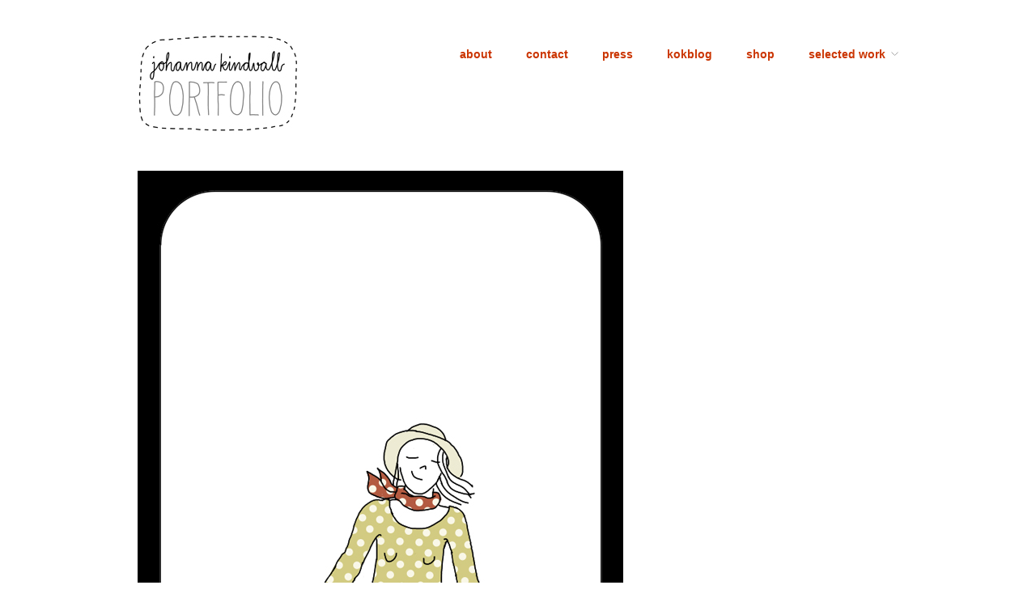

--- FILE ---
content_type: text/html; charset=UTF-8
request_url: https://johannak.com/14th-street-overlay/kindvall-14th-02-im/
body_size: 8415
content:
<!doctype html>
<html dir="ltr" lang="en-US" prefix="og: https://ogp.me/ns#">
<head>
<meta http-equiv="Content-Type" content="text/html; charset=UTF-8" />
<meta http-equiv="X-UA-Compatible" content="IE=edge,chrome=1">
    
<!-- Mobile viewport optimized -->
<meta name="viewport" content="width=device-width,initial-scale=1">


<!-- Title -->
<title>kindvall-14th-02-IM | JOHANNA KINDVALL</title>

<!-- Stylesheet -->	
<link rel="stylesheet" href="https://johannak.com/test/wp-content/themes/hatch-child/style.css" type="text/css" />

<link rel="profile" href="http://gmpg.org/xfn/11" />
<link rel="pingback" href="https://johannak.com/test/xmlrpc.php" />

<!-- WP Head -->

		<!-- All in One SEO 4.9.3 - aioseo.com -->
	<meta name="robots" content="max-image-preview:large" />
	<meta name="author" content="admin"/>
	<link rel="canonical" href="https://johannak.com/14th-street-overlay/kindvall-14th-02-im/" />
	<meta name="generator" content="All in One SEO (AIOSEO) 4.9.3" />
		<meta property="og:locale" content="en_US" />
		<meta property="og:site_name" content="JOHANNA KINDVALL |" />
		<meta property="og:type" content="article" />
		<meta property="og:title" content="kindvall-14th-02-IM | JOHANNA KINDVALL" />
		<meta property="og:url" content="https://johannak.com/14th-street-overlay/kindvall-14th-02-im/" />
		<meta property="article:published_time" content="2015-10-18T16:20:11+00:00" />
		<meta property="article:modified_time" content="2015-10-18T16:20:11+00:00" />
		<meta name="twitter:card" content="summary" />
		<meta name="twitter:title" content="kindvall-14th-02-IM | JOHANNA KINDVALL" />
		<script type="application/ld+json" class="aioseo-schema">
			{"@context":"https:\/\/schema.org","@graph":[{"@type":"BreadcrumbList","@id":"https:\/\/johannak.com\/14th-street-overlay\/kindvall-14th-02-im\/#breadcrumblist","itemListElement":[{"@type":"ListItem","@id":"https:\/\/johannak.com#listItem","position":1,"name":"Home","item":"https:\/\/johannak.com","nextItem":{"@type":"ListItem","@id":"https:\/\/johannak.com\/14th-street-overlay\/kindvall-14th-02-im\/#listItem","name":"kindvall-14th-02-IM"}},{"@type":"ListItem","@id":"https:\/\/johannak.com\/14th-street-overlay\/kindvall-14th-02-im\/#listItem","position":2,"name":"kindvall-14th-02-IM","previousItem":{"@type":"ListItem","@id":"https:\/\/johannak.com#listItem","name":"Home"}}]},{"@type":"ItemPage","@id":"https:\/\/johannak.com\/14th-street-overlay\/kindvall-14th-02-im\/#itempage","url":"https:\/\/johannak.com\/14th-street-overlay\/kindvall-14th-02-im\/","name":"kindvall-14th-02-IM | JOHANNA KINDVALL","inLanguage":"en-US","isPartOf":{"@id":"https:\/\/johannak.com\/#website"},"breadcrumb":{"@id":"https:\/\/johannak.com\/14th-street-overlay\/kindvall-14th-02-im\/#breadcrumblist"},"author":{"@id":"https:\/\/johannak.com\/author\/admin\/#author"},"creator":{"@id":"https:\/\/johannak.com\/author\/admin\/#author"},"datePublished":"2015-10-18T16:20:11+00:00","dateModified":"2015-10-18T16:20:11+00:00"},{"@type":"Organization","@id":"https:\/\/johannak.com\/#organization","name":"JOHANNA KINDVALL","url":"https:\/\/johannak.com\/"},{"@type":"Person","@id":"https:\/\/johannak.com\/author\/admin\/#author","url":"https:\/\/johannak.com\/author\/admin\/","name":"admin"},{"@type":"WebSite","@id":"https:\/\/johannak.com\/#website","url":"https:\/\/johannak.com\/","name":"JOHANNA KINDVALL","inLanguage":"en-US","publisher":{"@id":"https:\/\/johannak.com\/#organization"}}]}
		</script>
		<!-- All in One SEO -->

<meta name="generator" content="WordPress 6.9" />
<meta name="template" content="Hatch-child 1.3.2" />
<link rel='dns-prefetch' href='//stats.wp.com' />
<link rel='dns-prefetch' href='//v0.wordpress.com' />
<link rel="alternate" type="application/rss+xml" title="JOHANNA KINDVALL &raquo; Feed" href="https://johannak.com/feed/" />
<link rel="alternate" type="application/rss+xml" title="JOHANNA KINDVALL &raquo; Comments Feed" href="https://johannak.com/comments/feed/" />
<link rel="alternate" type="application/rss+xml" title="JOHANNA KINDVALL &raquo; kindvall-14th-02-IM Comments Feed" href="https://johannak.com/14th-street-overlay/kindvall-14th-02-im/feed/" />
<link rel="alternate" title="oEmbed (JSON)" type="application/json+oembed" href="https://johannak.com/wp-json/oembed/1.0/embed?url=https%3A%2F%2Fjohannak.com%2F14th-street-overlay%2Fkindvall-14th-02-im%2F" />
<link rel="alternate" title="oEmbed (XML)" type="text/xml+oembed" href="https://johannak.com/wp-json/oembed/1.0/embed?url=https%3A%2F%2Fjohannak.com%2F14th-street-overlay%2Fkindvall-14th-02-im%2F&#038;format=xml" />
<style id='wp-img-auto-sizes-contain-inline-css' type='text/css'>
img:is([sizes=auto i],[sizes^="auto," i]){contain-intrinsic-size:3000px 1500px}
/*# sourceURL=wp-img-auto-sizes-contain-inline-css */
</style>
<link rel='stylesheet' id='style-css' href='https://johannak.com/test/wp-content/themes/hatch-child/style.css?ver=1.3.2' type='text/css' media='all' />
<style id='wp-emoji-styles-inline-css' type='text/css'>

	img.wp-smiley, img.emoji {
		display: inline !important;
		border: none !important;
		box-shadow: none !important;
		height: 1em !important;
		width: 1em !important;
		margin: 0 0.07em !important;
		vertical-align: -0.1em !important;
		background: none !important;
		padding: 0 !important;
	}
/*# sourceURL=wp-emoji-styles-inline-css */
</style>
<style id='wp-block-library-inline-css' type='text/css'>
:root{--wp-block-synced-color:#7a00df;--wp-block-synced-color--rgb:122,0,223;--wp-bound-block-color:var(--wp-block-synced-color);--wp-editor-canvas-background:#ddd;--wp-admin-theme-color:#007cba;--wp-admin-theme-color--rgb:0,124,186;--wp-admin-theme-color-darker-10:#006ba1;--wp-admin-theme-color-darker-10--rgb:0,107,160.5;--wp-admin-theme-color-darker-20:#005a87;--wp-admin-theme-color-darker-20--rgb:0,90,135;--wp-admin-border-width-focus:2px}@media (min-resolution:192dpi){:root{--wp-admin-border-width-focus:1.5px}}.wp-element-button{cursor:pointer}:root .has-very-light-gray-background-color{background-color:#eee}:root .has-very-dark-gray-background-color{background-color:#313131}:root .has-very-light-gray-color{color:#eee}:root .has-very-dark-gray-color{color:#313131}:root .has-vivid-green-cyan-to-vivid-cyan-blue-gradient-background{background:linear-gradient(135deg,#00d084,#0693e3)}:root .has-purple-crush-gradient-background{background:linear-gradient(135deg,#34e2e4,#4721fb 50%,#ab1dfe)}:root .has-hazy-dawn-gradient-background{background:linear-gradient(135deg,#faaca8,#dad0ec)}:root .has-subdued-olive-gradient-background{background:linear-gradient(135deg,#fafae1,#67a671)}:root .has-atomic-cream-gradient-background{background:linear-gradient(135deg,#fdd79a,#004a59)}:root .has-nightshade-gradient-background{background:linear-gradient(135deg,#330968,#31cdcf)}:root .has-midnight-gradient-background{background:linear-gradient(135deg,#020381,#2874fc)}:root{--wp--preset--font-size--normal:16px;--wp--preset--font-size--huge:42px}.has-regular-font-size{font-size:1em}.has-larger-font-size{font-size:2.625em}.has-normal-font-size{font-size:var(--wp--preset--font-size--normal)}.has-huge-font-size{font-size:var(--wp--preset--font-size--huge)}.has-text-align-center{text-align:center}.has-text-align-left{text-align:left}.has-text-align-right{text-align:right}.has-fit-text{white-space:nowrap!important}#end-resizable-editor-section{display:none}.aligncenter{clear:both}.items-justified-left{justify-content:flex-start}.items-justified-center{justify-content:center}.items-justified-right{justify-content:flex-end}.items-justified-space-between{justify-content:space-between}.screen-reader-text{border:0;clip-path:inset(50%);height:1px;margin:-1px;overflow:hidden;padding:0;position:absolute;width:1px;word-wrap:normal!important}.screen-reader-text:focus{background-color:#ddd;clip-path:none;color:#444;display:block;font-size:1em;height:auto;left:5px;line-height:normal;padding:15px 23px 14px;text-decoration:none;top:5px;width:auto;z-index:100000}html :where(.has-border-color){border-style:solid}html :where([style*=border-top-color]){border-top-style:solid}html :where([style*=border-right-color]){border-right-style:solid}html :where([style*=border-bottom-color]){border-bottom-style:solid}html :where([style*=border-left-color]){border-left-style:solid}html :where([style*=border-width]){border-style:solid}html :where([style*=border-top-width]){border-top-style:solid}html :where([style*=border-right-width]){border-right-style:solid}html :where([style*=border-bottom-width]){border-bottom-style:solid}html :where([style*=border-left-width]){border-left-style:solid}html :where(img[class*=wp-image-]){height:auto;max-width:100%}:where(figure){margin:0 0 1em}html :where(.is-position-sticky){--wp-admin--admin-bar--position-offset:var(--wp-admin--admin-bar--height,0px)}@media screen and (max-width:600px){html :where(.is-position-sticky){--wp-admin--admin-bar--position-offset:0px}}

/*# sourceURL=wp-block-library-inline-css */
</style><style id='global-styles-inline-css' type='text/css'>
:root{--wp--preset--aspect-ratio--square: 1;--wp--preset--aspect-ratio--4-3: 4/3;--wp--preset--aspect-ratio--3-4: 3/4;--wp--preset--aspect-ratio--3-2: 3/2;--wp--preset--aspect-ratio--2-3: 2/3;--wp--preset--aspect-ratio--16-9: 16/9;--wp--preset--aspect-ratio--9-16: 9/16;--wp--preset--color--black: #000000;--wp--preset--color--cyan-bluish-gray: #abb8c3;--wp--preset--color--white: #ffffff;--wp--preset--color--pale-pink: #f78da7;--wp--preset--color--vivid-red: #cf2e2e;--wp--preset--color--luminous-vivid-orange: #ff6900;--wp--preset--color--luminous-vivid-amber: #fcb900;--wp--preset--color--light-green-cyan: #7bdcb5;--wp--preset--color--vivid-green-cyan: #00d084;--wp--preset--color--pale-cyan-blue: #8ed1fc;--wp--preset--color--vivid-cyan-blue: #0693e3;--wp--preset--color--vivid-purple: #9b51e0;--wp--preset--gradient--vivid-cyan-blue-to-vivid-purple: linear-gradient(135deg,rgb(6,147,227) 0%,rgb(155,81,224) 100%);--wp--preset--gradient--light-green-cyan-to-vivid-green-cyan: linear-gradient(135deg,rgb(122,220,180) 0%,rgb(0,208,130) 100%);--wp--preset--gradient--luminous-vivid-amber-to-luminous-vivid-orange: linear-gradient(135deg,rgb(252,185,0) 0%,rgb(255,105,0) 100%);--wp--preset--gradient--luminous-vivid-orange-to-vivid-red: linear-gradient(135deg,rgb(255,105,0) 0%,rgb(207,46,46) 100%);--wp--preset--gradient--very-light-gray-to-cyan-bluish-gray: linear-gradient(135deg,rgb(238,238,238) 0%,rgb(169,184,195) 100%);--wp--preset--gradient--cool-to-warm-spectrum: linear-gradient(135deg,rgb(74,234,220) 0%,rgb(151,120,209) 20%,rgb(207,42,186) 40%,rgb(238,44,130) 60%,rgb(251,105,98) 80%,rgb(254,248,76) 100%);--wp--preset--gradient--blush-light-purple: linear-gradient(135deg,rgb(255,206,236) 0%,rgb(152,150,240) 100%);--wp--preset--gradient--blush-bordeaux: linear-gradient(135deg,rgb(254,205,165) 0%,rgb(254,45,45) 50%,rgb(107,0,62) 100%);--wp--preset--gradient--luminous-dusk: linear-gradient(135deg,rgb(255,203,112) 0%,rgb(199,81,192) 50%,rgb(65,88,208) 100%);--wp--preset--gradient--pale-ocean: linear-gradient(135deg,rgb(255,245,203) 0%,rgb(182,227,212) 50%,rgb(51,167,181) 100%);--wp--preset--gradient--electric-grass: linear-gradient(135deg,rgb(202,248,128) 0%,rgb(113,206,126) 100%);--wp--preset--gradient--midnight: linear-gradient(135deg,rgb(2,3,129) 0%,rgb(40,116,252) 100%);--wp--preset--font-size--small: 13px;--wp--preset--font-size--medium: 20px;--wp--preset--font-size--large: 36px;--wp--preset--font-size--x-large: 42px;--wp--preset--spacing--20: 0.44rem;--wp--preset--spacing--30: 0.67rem;--wp--preset--spacing--40: 1rem;--wp--preset--spacing--50: 1.5rem;--wp--preset--spacing--60: 2.25rem;--wp--preset--spacing--70: 3.38rem;--wp--preset--spacing--80: 5.06rem;--wp--preset--shadow--natural: 6px 6px 9px rgba(0, 0, 0, 0.2);--wp--preset--shadow--deep: 12px 12px 50px rgba(0, 0, 0, 0.4);--wp--preset--shadow--sharp: 6px 6px 0px rgba(0, 0, 0, 0.2);--wp--preset--shadow--outlined: 6px 6px 0px -3px rgb(255, 255, 255), 6px 6px rgb(0, 0, 0);--wp--preset--shadow--crisp: 6px 6px 0px rgb(0, 0, 0);}:where(.is-layout-flex){gap: 0.5em;}:where(.is-layout-grid){gap: 0.5em;}body .is-layout-flex{display: flex;}.is-layout-flex{flex-wrap: wrap;align-items: center;}.is-layout-flex > :is(*, div){margin: 0;}body .is-layout-grid{display: grid;}.is-layout-grid > :is(*, div){margin: 0;}:where(.wp-block-columns.is-layout-flex){gap: 2em;}:where(.wp-block-columns.is-layout-grid){gap: 2em;}:where(.wp-block-post-template.is-layout-flex){gap: 1.25em;}:where(.wp-block-post-template.is-layout-grid){gap: 1.25em;}.has-black-color{color: var(--wp--preset--color--black) !important;}.has-cyan-bluish-gray-color{color: var(--wp--preset--color--cyan-bluish-gray) !important;}.has-white-color{color: var(--wp--preset--color--white) !important;}.has-pale-pink-color{color: var(--wp--preset--color--pale-pink) !important;}.has-vivid-red-color{color: var(--wp--preset--color--vivid-red) !important;}.has-luminous-vivid-orange-color{color: var(--wp--preset--color--luminous-vivid-orange) !important;}.has-luminous-vivid-amber-color{color: var(--wp--preset--color--luminous-vivid-amber) !important;}.has-light-green-cyan-color{color: var(--wp--preset--color--light-green-cyan) !important;}.has-vivid-green-cyan-color{color: var(--wp--preset--color--vivid-green-cyan) !important;}.has-pale-cyan-blue-color{color: var(--wp--preset--color--pale-cyan-blue) !important;}.has-vivid-cyan-blue-color{color: var(--wp--preset--color--vivid-cyan-blue) !important;}.has-vivid-purple-color{color: var(--wp--preset--color--vivid-purple) !important;}.has-black-background-color{background-color: var(--wp--preset--color--black) !important;}.has-cyan-bluish-gray-background-color{background-color: var(--wp--preset--color--cyan-bluish-gray) !important;}.has-white-background-color{background-color: var(--wp--preset--color--white) !important;}.has-pale-pink-background-color{background-color: var(--wp--preset--color--pale-pink) !important;}.has-vivid-red-background-color{background-color: var(--wp--preset--color--vivid-red) !important;}.has-luminous-vivid-orange-background-color{background-color: var(--wp--preset--color--luminous-vivid-orange) !important;}.has-luminous-vivid-amber-background-color{background-color: var(--wp--preset--color--luminous-vivid-amber) !important;}.has-light-green-cyan-background-color{background-color: var(--wp--preset--color--light-green-cyan) !important;}.has-vivid-green-cyan-background-color{background-color: var(--wp--preset--color--vivid-green-cyan) !important;}.has-pale-cyan-blue-background-color{background-color: var(--wp--preset--color--pale-cyan-blue) !important;}.has-vivid-cyan-blue-background-color{background-color: var(--wp--preset--color--vivid-cyan-blue) !important;}.has-vivid-purple-background-color{background-color: var(--wp--preset--color--vivid-purple) !important;}.has-black-border-color{border-color: var(--wp--preset--color--black) !important;}.has-cyan-bluish-gray-border-color{border-color: var(--wp--preset--color--cyan-bluish-gray) !important;}.has-white-border-color{border-color: var(--wp--preset--color--white) !important;}.has-pale-pink-border-color{border-color: var(--wp--preset--color--pale-pink) !important;}.has-vivid-red-border-color{border-color: var(--wp--preset--color--vivid-red) !important;}.has-luminous-vivid-orange-border-color{border-color: var(--wp--preset--color--luminous-vivid-orange) !important;}.has-luminous-vivid-amber-border-color{border-color: var(--wp--preset--color--luminous-vivid-amber) !important;}.has-light-green-cyan-border-color{border-color: var(--wp--preset--color--light-green-cyan) !important;}.has-vivid-green-cyan-border-color{border-color: var(--wp--preset--color--vivid-green-cyan) !important;}.has-pale-cyan-blue-border-color{border-color: var(--wp--preset--color--pale-cyan-blue) !important;}.has-vivid-cyan-blue-border-color{border-color: var(--wp--preset--color--vivid-cyan-blue) !important;}.has-vivid-purple-border-color{border-color: var(--wp--preset--color--vivid-purple) !important;}.has-vivid-cyan-blue-to-vivid-purple-gradient-background{background: var(--wp--preset--gradient--vivid-cyan-blue-to-vivid-purple) !important;}.has-light-green-cyan-to-vivid-green-cyan-gradient-background{background: var(--wp--preset--gradient--light-green-cyan-to-vivid-green-cyan) !important;}.has-luminous-vivid-amber-to-luminous-vivid-orange-gradient-background{background: var(--wp--preset--gradient--luminous-vivid-amber-to-luminous-vivid-orange) !important;}.has-luminous-vivid-orange-to-vivid-red-gradient-background{background: var(--wp--preset--gradient--luminous-vivid-orange-to-vivid-red) !important;}.has-very-light-gray-to-cyan-bluish-gray-gradient-background{background: var(--wp--preset--gradient--very-light-gray-to-cyan-bluish-gray) !important;}.has-cool-to-warm-spectrum-gradient-background{background: var(--wp--preset--gradient--cool-to-warm-spectrum) !important;}.has-blush-light-purple-gradient-background{background: var(--wp--preset--gradient--blush-light-purple) !important;}.has-blush-bordeaux-gradient-background{background: var(--wp--preset--gradient--blush-bordeaux) !important;}.has-luminous-dusk-gradient-background{background: var(--wp--preset--gradient--luminous-dusk) !important;}.has-pale-ocean-gradient-background{background: var(--wp--preset--gradient--pale-ocean) !important;}.has-electric-grass-gradient-background{background: var(--wp--preset--gradient--electric-grass) !important;}.has-midnight-gradient-background{background: var(--wp--preset--gradient--midnight) !important;}.has-small-font-size{font-size: var(--wp--preset--font-size--small) !important;}.has-medium-font-size{font-size: var(--wp--preset--font-size--medium) !important;}.has-large-font-size{font-size: var(--wp--preset--font-size--large) !important;}.has-x-large-font-size{font-size: var(--wp--preset--font-size--x-large) !important;}
/*# sourceURL=global-styles-inline-css */
</style>

<style id='classic-theme-styles-inline-css' type='text/css'>
/*! This file is auto-generated */
.wp-block-button__link{color:#fff;background-color:#32373c;border-radius:9999px;box-shadow:none;text-decoration:none;padding:calc(.667em + 2px) calc(1.333em + 2px);font-size:1.125em}.wp-block-file__button{background:#32373c;color:#fff;text-decoration:none}
/*# sourceURL=/wp-includes/css/classic-themes.min.css */
</style>
<link rel='stylesheet' id='eeb-css-frontend-css' href='https://johannak.com/test/wp-content/plugins/email-encoder-bundle/assets/css/style.css?ver=54d4eedc552c499c4a8d6b89c23d3df1' type='text/css' media='all' />
<link rel='stylesheet' id='hatch_fancybox-stylesheet-css' href='https://johannak.com/test/wp-content/themes/hatch-child/js/fancybox/jquery.fancybox-1.3.4.css?ver=1' type='text/css' media='screen' />
<script type="text/javascript" src="https://johannak.com/test/wp-includes/js/jquery/jquery.min.js?ver=3.7.1" id="jquery-core-js"></script>
<script type="text/javascript" src="https://johannak.com/test/wp-includes/js/jquery/jquery-migrate.min.js?ver=3.4.1" id="jquery-migrate-js"></script>
<script type="text/javascript" src="https://johannak.com/test/wp-content/plugins/email-encoder-bundle/assets/js/custom.js?ver=2c542c9989f589cd5318f5cef6a9ecd7" id="eeb-js-frontend-js"></script>
<link rel="https://api.w.org/" href="https://johannak.com/wp-json/" /><link rel="alternate" title="JSON" type="application/json" href="https://johannak.com/wp-json/wp/v2/media/574" /><link rel="EditURI" type="application/rsd+xml" title="RSD" href="https://johannak.com/test/xmlrpc.php?rsd" />
<link rel='shortlink' href='https://wp.me/a2T5LN-9g' />
	<style>img#wpstats{display:none}</style>
		
<!-- Style settings -->
<style type="text/css" media="all">
html { font-size: 16px; }
body { font-family: Arial, serif; }
a, a:visited, #footer a:hover, .entry-title a:hover { color: #64a2d8; }
a:hover, a:focus { color: #000; }
</style>
<link rel="icon" href="https://johannak.com/test/wp-content/uploads/2020/08/cropped-johannak-favo-2-32x32.jpg" sizes="32x32" />
<link rel="icon" href="https://johannak.com/test/wp-content/uploads/2020/08/cropped-johannak-favo-2-192x192.jpg" sizes="192x192" />
<link rel="apple-touch-icon" href="https://johannak.com/test/wp-content/uploads/2020/08/cropped-johannak-favo-2-180x180.jpg" />
<meta name="msapplication-TileImage" content="https://johannak.com/test/wp-content/uploads/2020/08/cropped-johannak-favo-2-270x270.jpg" />
		<style type="text/css" id="wp-custom-css">
			a, a:visited {
    color: #cb3500;
    text-decoration: none;
}

#menu-primary ul li a:hover, #menu-primary li ul li a:hover {
    color: #666;
}

#menu-primary li a {
    line-height: 1em;
    margin-left: 3em;
	  font-weight: bold;
}
#site-title {
background-image: url("http://johannak.com/test/wp-content/uploads/2020/08/kindvall-portfolio-logo.jpg");
background-repeat: no-repeat, repeat;
height: 126px;
width: 200px;
	line-height: 3em;
}


#site-title a {
text-indent:-9999px;
border-bottom: none;
display:block

}		</style>
		
</head>

<body class="wordpress ltr en_US parent-theme y2026 m02 d03 h03 tuesday logged-out custom-header singular singular-attachment singular-attachment-574 attachment-image attachment-jpeg">

	
	<div id="container">
		
		<div class="wrap">

				
			<div id="header">
	
					
					<div id="branding">
						
						<div id="site-title"><a href="https://johannak.com" title="JOHANNA KINDVALL" rel="home"><span>JOHANNA KINDVALL</span></a></div>						
												
					</div><!-- #branding -->
					
					
	
	<div id="menu-primary" class="menu-container">

		
		<div class="menu"><ul id="menu-primary-items" class=""><li id="menu-item-63" class="menu-item menu-item-type-post_type menu-item-object-page menu-item-63"><a href="https://johannak.com/about/">about</a></li>
<li id="menu-item-113" class="menu-item menu-item-type-post_type menu-item-object-page menu-item-113"><a href="https://johannak.com/contact/" title="contact me here">contact</a></li>
<li id="menu-item-267" class="menu-item menu-item-type-custom menu-item-object-custom menu-item-267"><a href="http://johannak.com/press/" title="in the press">press</a></li>
<li id="menu-item-1481" class="menu-item menu-item-type-custom menu-item-object-custom menu-item-1481"><a target="_blank" href="http://kokblog.johannak.com" title="illustrated cooking blog">kokblog</a></li>
<li id="menu-item-9052" class="menu-item menu-item-type-post_type menu-item-object-page menu-item-9052"><a href="https://johannak.com/shop/">shop</a></li>
<li id="menu-item-342" class="menu-item menu-item-type-custom menu-item-object-custom menu-item-has-children menu-item-342"><a href="#">selected work</a>
<ul class="sub-menu">
	<li id="menu-item-4191" class="menu-item menu-item-type-taxonomy menu-item-object-category menu-item-4191"><a href="https://johannak.com/category/illustrations/">illustrations</a></li>
	<li id="menu-item-331" class="menu-item menu-item-type-taxonomy menu-item-object-category menu-item-331"><a href="https://johannak.com/category/books/">books</a></li>
	<li id="menu-item-330" class="menu-item menu-item-type-taxonomy menu-item-object-category menu-item-330"><a href="https://johannak.com/category/editorial/">editorial</a></li>
	<li id="menu-item-333" class="menu-item menu-item-type-taxonomy menu-item-object-category menu-item-333"><a href="https://johannak.com/category/pattern-design/">pattern design</a></li>
	<li id="menu-item-1873" class="menu-item menu-item-type-taxonomy menu-item-object-category menu-item-1873"><a href="https://johannak.com/category/package-design/">package design</a></li>
	<li id="menu-item-857" class="menu-item menu-item-type-taxonomy menu-item-object-category menu-item-857"><a href="https://johannak.com/category/info-graphics/">info graphics</a></li>
	<li id="menu-item-855" class="menu-item menu-item-type-taxonomy menu-item-object-category menu-item-855"><a href="https://johannak.com/category/icons-and-labels/">icons &amp; labels</a></li>
	<li id="menu-item-329" class="menu-item menu-item-type-taxonomy menu-item-object-category menu-item-329"><a href="https://johannak.com/category/humor/">humor</a></li>
	<li id="menu-item-332" class="menu-item menu-item-type-taxonomy menu-item-object-category menu-item-332"><a href="https://johannak.com/category/sides/">animation</a></li>
	<li id="menu-item-1472" class="menu-item menu-item-type-taxonomy menu-item-object-category menu-item-1472"><a href="https://johannak.com/category/art/">art</a></li>
	<li id="menu-item-334" class="menu-item menu-item-type-taxonomy menu-item-object-category menu-item-334"><a href="https://johannak.com/category/web/">web</a></li>
	<li id="menu-item-6028" class="menu-item menu-item-type-taxonomy menu-item-object-category menu-item-6028"><a href="https://johannak.com/category/products/">products</a></li>
</ul>
</li>
</ul></div>
		
	</div><!-- #menu-primary .menu-container -->

	
				
	
						
					
			</div><!-- #header -->
	
				
				
			<div id="main">
	
				
	
	<div id="content">

		
		<div class="hfeed">

			
				
					
					<div id="post-574" class="hentry attachment inherit post-1 odd author-admin">

						
						<div class="entry-content">
							
								<p class="attachment-image">
									<img width="600" height="1179" src="https://johannak.com/test/wp-content/uploads/2015/10/kindvall-14th-02-IM.jpg" class="alignleft" alt="" decoding="async" fetchpriority="high" srcset="https://johannak.com/test/wp-content/uploads/2015/10/kindvall-14th-02-IM.jpg 600w, https://johannak.com/test/wp-content/uploads/2015/10/kindvall-14th-02-IM-152x300.jpg 152w, https://johannak.com/test/wp-content/uploads/2015/10/kindvall-14th-02-IM-521x1024.jpg 521w" sizes="(max-width: 600px) 100vw, 600px" />								</p><!-- .attachment-image -->

														
							<h1 class='attachment-title entry-title'><a href='https://johannak.com/14th-street-overlay/kindvall-14th-02-im/'>kindvall-14th-02-IM</a></h1>
																				</div><!-- .entry-content -->

						
			<div id='gallery-572-1' class='gallery gallery-572'>
				<div class='gallery-row gallery-col-6 gallery-clear'>
					<figure class='gallery-item col-6'>
						<div class='gallery-icon '><a href='https://johannak.com/14th-street-overlay/kindvall-14th-02-th/'><img width="150" height="150" src="https://johannak.com/test/wp-content/uploads/2015/10/kindvall-14th-02-TH-150x150.jpg" class="attachment-thumbnail size-thumbnail" alt="" decoding="async" srcset="https://johannak.com/test/wp-content/uploads/2015/10/kindvall-14th-02-TH-150x150.jpg 150w, https://johannak.com/test/wp-content/uploads/2015/10/kindvall-14th-02-TH.jpg 220w" sizes="(max-width: 150px) 100vw, 150px" /></a></div>
					</figure>
					<figure class='gallery-item col-6'>
						<div class='gallery-icon '><a href='https://johannak.com/14th-street-overlay/kindvall-14th-01-im/'><img width="150" height="150" src="https://johannak.com/test/wp-content/uploads/2015/10/kindvall-14th-01-IM-150x150.jpg" class="attachment-thumbnail size-thumbnail" alt="" decoding="async" /></a></div>
					</figure>
					<figure class='gallery-item col-6'>
						<div class='gallery-icon '><a href='https://johannak.com/14th-street-overlay/kindvall-14th-01-th/'><img width="150" height="150" src="https://johannak.com/test/wp-content/uploads/2015/10/kindvall-14th-01-TH-150x150.jpg" class="attachment-thumbnail size-thumbnail" alt="" decoding="async" loading="lazy" srcset="https://johannak.com/test/wp-content/uploads/2015/10/kindvall-14th-01-TH-150x150.jpg 150w, https://johannak.com/test/wp-content/uploads/2015/10/kindvall-14th-01-TH.jpg 220w" sizes="auto, (max-width: 150px) 100vw, 150px" /></a></div>
					</figure>
					<figure class='gallery-item col-6'>
						<div class='gallery-icon '><a href='https://johannak.com/14th-street-overlay/kindvall-14th-fi-01/'><img width="150" height="150" src="https://johannak.com/test/wp-content/uploads/2015/10/kindvall-14th-FI-01-150x150.jpg" class="attachment-thumbnail size-thumbnail" alt="" decoding="async" loading="lazy" /></a></div>
					</figure>
					<figure class='gallery-item col-6'>
						<div class='gallery-icon '><a href='https://johannak.com/14th-street-overlay/kindvall-14th-03-im/'><img width="150" height="150" src="https://johannak.com/test/wp-content/uploads/2015/10/kindvall-14th-03-IM-150x150.jpg" class="attachment-thumbnail size-thumbnail" alt="" decoding="async" loading="lazy" /></a></div>
					</figure>
					<figure class='gallery-item col-6'>
						<div class='gallery-icon '><a href='https://johannak.com/14th-street-overlay/kindvall-14th-03-th/'><img width="150" height="150" src="https://johannak.com/test/wp-content/uploads/2015/10/kindvall-14th-03-TH-150x150.jpg" class="attachment-thumbnail size-thumbnail" alt="" decoding="async" loading="lazy" srcset="https://johannak.com/test/wp-content/uploads/2015/10/kindvall-14th-03-TH-150x150.jpg 150w, https://johannak.com/test/wp-content/uploads/2015/10/kindvall-14th-03-TH.jpg 220w" sizes="auto, (max-width: 150px) 100vw, 150px" /></a></div>
					</figure>
				</div>
				<div class='gallery-row gallery-col-6 gallery-clear'>
					<figure class='gallery-item col-6'>
						<div class='gallery-icon '><a href='https://johannak.com/14th-street-overlay/kindvall-14th-04-im/'><img width="150" height="150" src="https://johannak.com/test/wp-content/uploads/2015/10/kindvall-14th-04-IM-150x150.jpg" class="attachment-thumbnail size-thumbnail" alt="" decoding="async" loading="lazy" /></a></div>
					</figure>
					<figure class='gallery-item col-6'>
						<div class='gallery-icon '><a href='https://johannak.com/14th-street-overlay/kindvall-14th-04-th/'><img width="150" height="150" src="https://johannak.com/test/wp-content/uploads/2015/10/kindvall-14th-04-TH-150x150.jpg" class="attachment-thumbnail size-thumbnail" alt="" decoding="async" loading="lazy" srcset="https://johannak.com/test/wp-content/uploads/2015/10/kindvall-14th-04-TH-150x150.jpg 150w, https://johannak.com/test/wp-content/uploads/2015/10/kindvall-14th-04-TH.jpg 220w" sizes="auto, (max-width: 150px) 100vw, 150px" /></a></div>
					</figure>
					<figure class='gallery-item col-6'>
						<div class='gallery-icon '><a href='https://johannak.com/14th-street-overlay/kindvall-14th-04a-th/'><img width="150" height="150" src="https://johannak.com/test/wp-content/uploads/2015/10/kindvall-14th-04a-TH-150x150.jpg" class="attachment-thumbnail size-thumbnail" alt="" decoding="async" loading="lazy" srcset="https://johannak.com/test/wp-content/uploads/2015/10/kindvall-14th-04a-TH-150x150.jpg 150w, https://johannak.com/test/wp-content/uploads/2015/10/kindvall-14th-04a-TH.jpg 220w" sizes="auto, (max-width: 150px) 100vw, 150px" /></a></div>
					</figure>
			</div>
			</div><!-- .gallery -->

						
					</div><!-- .hentry -->

					
					
					
					
<div id="comments-template">

	<div class="comments-wrap">

		<div id="comments">

			
			
		</div><!-- #comments -->

			<div id="respond" class="comment-respond">
		<h3 id="reply-title" class="comment-reply-title">Leave a Reply</h3><p class="alert">You must be <a href="https://johannak.com/test/wp-login.php?redirect_to=https%3A%2F%2Fjohannak.com%2F14th-street-overlay%2Fkindvall-14th-02-im%2F" title="Log in">logged in</a> to post a comment.</p><!-- .alert -->	</div><!-- #respond -->
	
	</div><!-- .comments-wrap -->

</div><!-- #comments-template -->
				
			
		</div><!-- .hfeed -->

		
		
	
		<div class="loop-nav">
			<a href="https://johannak.com/14th-street-overlay/" rel="prev"><span class="previous">&larr; Return to entry</span></a>		</div><!-- .loop-nav -->

	
	</div><!-- #content -->

	
				
				
		</div><!-- #main -->

		
				

		
		<div id="footer">

			
			<div class="footer-content">
				
				<span style="color: #000000;"> </span>
<p class="copyright" style="text-align: center;">Copyright © 2022 <a class="site-link" href="https://johannak.com" title="JOHANNA KINDVALL" rel="home"><span>JOHANNA KINDVALL</span></a></p>
				
			</div>

			
		</div><!-- #footer -->

				
		</div><!-- .wrap -->

	</div><!-- #container -->

		
	<script type="speculationrules">
{"prefetch":[{"source":"document","where":{"and":[{"href_matches":"/*"},{"not":{"href_matches":["/test/wp-*.php","/test/wp-admin/*","/test/wp-content/uploads/*","/test/wp-content/*","/test/wp-content/plugins/*","/test/wp-content/themes/hatch-child/*","/*\\?(.+)"]}},{"not":{"selector_matches":"a[rel~=\"nofollow\"]"}},{"not":{"selector_matches":".no-prefetch, .no-prefetch a"}}]},"eagerness":"conservative"}]}
</script>
<script type="text/javascript" src="https://johannak.com/test/wp-content/themes/hatch-child/js/fancybox/jquery.fancybox-1.3.4.pack.js?ver=1.0" id="hatch_fancybox-js"></script>
<script type="text/javascript" src="https://johannak.com/test/wp-content/themes/hatch-child/js/jquery.fitvids.js?ver=1.0" id="hatch_fitvids-js"></script>
<script type="text/javascript" src="https://johannak.com/test/wp-content/themes/hatch-child/js/footer-scripts.js?ver=1.0" id="hatch_footer-scripts-js"></script>
<script type="text/javascript" src="https://johannak.com/test/wp-content/themes/hatch-child/library/js/drop-downs.min.js?ver=20130805" id="drop-downs-js"></script>
<script type="text/javascript" id="jetpack-stats-js-before">
/* <![CDATA[ */
_stq = window._stq || [];
_stq.push([ "view", {"v":"ext","blog":"42682895","post":"574","tz":"0","srv":"johannak.com","j":"1:15.4"} ]);
_stq.push([ "clickTrackerInit", "42682895", "574" ]);
//# sourceURL=jetpack-stats-js-before
/* ]]> */
</script>
<script type="text/javascript" src="https://stats.wp.com/e-202606.js" id="jetpack-stats-js" defer="defer" data-wp-strategy="defer"></script>
<script id="wp-emoji-settings" type="application/json">
{"baseUrl":"https://s.w.org/images/core/emoji/17.0.2/72x72/","ext":".png","svgUrl":"https://s.w.org/images/core/emoji/17.0.2/svg/","svgExt":".svg","source":{"concatemoji":"https://johannak.com/test/wp-includes/js/wp-emoji-release.min.js?ver=6.9"}}
</script>
<script type="module">
/* <![CDATA[ */
/*! This file is auto-generated */
const a=JSON.parse(document.getElementById("wp-emoji-settings").textContent),o=(window._wpemojiSettings=a,"wpEmojiSettingsSupports"),s=["flag","emoji"];function i(e){try{var t={supportTests:e,timestamp:(new Date).valueOf()};sessionStorage.setItem(o,JSON.stringify(t))}catch(e){}}function c(e,t,n){e.clearRect(0,0,e.canvas.width,e.canvas.height),e.fillText(t,0,0);t=new Uint32Array(e.getImageData(0,0,e.canvas.width,e.canvas.height).data);e.clearRect(0,0,e.canvas.width,e.canvas.height),e.fillText(n,0,0);const a=new Uint32Array(e.getImageData(0,0,e.canvas.width,e.canvas.height).data);return t.every((e,t)=>e===a[t])}function p(e,t){e.clearRect(0,0,e.canvas.width,e.canvas.height),e.fillText(t,0,0);var n=e.getImageData(16,16,1,1);for(let e=0;e<n.data.length;e++)if(0!==n.data[e])return!1;return!0}function u(e,t,n,a){switch(t){case"flag":return n(e,"\ud83c\udff3\ufe0f\u200d\u26a7\ufe0f","\ud83c\udff3\ufe0f\u200b\u26a7\ufe0f")?!1:!n(e,"\ud83c\udde8\ud83c\uddf6","\ud83c\udde8\u200b\ud83c\uddf6")&&!n(e,"\ud83c\udff4\udb40\udc67\udb40\udc62\udb40\udc65\udb40\udc6e\udb40\udc67\udb40\udc7f","\ud83c\udff4\u200b\udb40\udc67\u200b\udb40\udc62\u200b\udb40\udc65\u200b\udb40\udc6e\u200b\udb40\udc67\u200b\udb40\udc7f");case"emoji":return!a(e,"\ud83e\u1fac8")}return!1}function f(e,t,n,a){let r;const o=(r="undefined"!=typeof WorkerGlobalScope&&self instanceof WorkerGlobalScope?new OffscreenCanvas(300,150):document.createElement("canvas")).getContext("2d",{willReadFrequently:!0}),s=(o.textBaseline="top",o.font="600 32px Arial",{});return e.forEach(e=>{s[e]=t(o,e,n,a)}),s}function r(e){var t=document.createElement("script");t.src=e,t.defer=!0,document.head.appendChild(t)}a.supports={everything:!0,everythingExceptFlag:!0},new Promise(t=>{let n=function(){try{var e=JSON.parse(sessionStorage.getItem(o));if("object"==typeof e&&"number"==typeof e.timestamp&&(new Date).valueOf()<e.timestamp+604800&&"object"==typeof e.supportTests)return e.supportTests}catch(e){}return null}();if(!n){if("undefined"!=typeof Worker&&"undefined"!=typeof OffscreenCanvas&&"undefined"!=typeof URL&&URL.createObjectURL&&"undefined"!=typeof Blob)try{var e="postMessage("+f.toString()+"("+[JSON.stringify(s),u.toString(),c.toString(),p.toString()].join(",")+"));",a=new Blob([e],{type:"text/javascript"});const r=new Worker(URL.createObjectURL(a),{name:"wpTestEmojiSupports"});return void(r.onmessage=e=>{i(n=e.data),r.terminate(),t(n)})}catch(e){}i(n=f(s,u,c,p))}t(n)}).then(e=>{for(const n in e)a.supports[n]=e[n],a.supports.everything=a.supports.everything&&a.supports[n],"flag"!==n&&(a.supports.everythingExceptFlag=a.supports.everythingExceptFlag&&a.supports[n]);var t;a.supports.everythingExceptFlag=a.supports.everythingExceptFlag&&!a.supports.flag,a.supports.everything||((t=a.source||{}).concatemoji?r(t.concatemoji):t.wpemoji&&t.twemoji&&(r(t.twemoji),r(t.wpemoji)))});
//# sourceURL=https://johannak.com/test/wp-includes/js/wp-emoji-loader.min.js
/* ]]> */
</script>

</body>
</html>

--- FILE ---
content_type: text/css
request_url: https://johannak.com/test/wp-content/themes/hatch-child/style.css
body_size: 6940
content:
/**
 * Theme Name: Hatch-child
 * Theme URI: http://alienwp.com/themes/hatch/
 * Description: A simple and minimal portfolio theme for photographers, illustrators, designers, or photobloggers. Responsive layout, optimized for mobile browsing (iPhone and iPad). Ideal for sites where images are the main type of content. The customization options include theme settings page, custom background, custom header.
 * Version: 1.3.2
 * Author: AlienWP
 * Author URI: http://alienwp.com
 * Tags: fluid-layout, theme-options, threaded-comments, microformats, translation-ready, rtl-language-support, one-column, two-columns, right-sidebar, custom-background, custom-header, featured-images
 * License: GNU General Public License v2.0
 * License URI: http://www.gnu.org/licenses/gpl-2.0.html
 *
 */

/* Normalize

-------------------------------------------------------------- */

article, aside, details, figcaption, figure, footer, header, hgroup, nav, section { display: block; }

audio, canvas, video {

	display: inline-block;

	*display: inline;

	*zoom: 1;

}

audio:not([controls]) { display: none; }

[hidden] { display: none; }

figure { margin: 0; }

html {

	font-size: 1em;

	overflow-y: scroll;

	-webkit-text-size-adjust: 100%;

	-ms-text-size-adjust: 100%;

}

body {

	margin: 0;

	font: 14px 'Helvetica Neue', Helvetica, Arial, sans-serif;

	color: #555;

	background: #fff;

	padding: 0;

}

::-moz-selection {

	background: #000;

	color: #fff;

	text-shadow: none;

}

::selection {

	background: #000;

	color: #fff;

	text-shadow: none;

}

a, a:visited {

	color: #64a2d8;

	text-decoration: none;

}

a:hover {

	text-decoration: none;

	color: #000;

}

a:focus { outline: none; }

a:hover, a:active { outline: 0; }

abbr { cursor: help }

abbr[title] { border-bottom: 1px solid #ddd; }

acronym {

	font-size: 0.9166666666666667em;

	text-transform: uppercase;

	color: #666;

	border-bottom: 1px dotted #ddd;

	cursor: help;

}

acronym:hover {

	color: #333;

	background: #f5f5f5;

	border-bottom: 1px dotted #aaa;

}

small { font-size: 0.9166666666666667em; }

big { font-size: 15px; }

p { margin: 0 0 1.75em 0 }

b, strong { font-weight: bold; }

blockquote {

	margin: 0 1.75em;

	font-style: normal

}

blockquote em, blockquote cite { font-style: italic }

blockquote, q { quotes: none }

blockquote:before, blockquote:after, q:before, q:after {

	content: '';

	content: none

}

em, cite {

	font-style: italic;

}

em em, cite cite { font-style: normal }

dfn { font-style: italic; }

address {

	font-style: italic;

	font-family: 'Helvetica Neue', Helvetica, Arial, sans-serif;

	margin: 0 0 1.75em 0

}

li address, dd address { margin:0 }

del { text-decoration: line-through }

object { margin-bottom: 1.75em }

hr {

	display: block;

	height: 1px;

	border: 0;

	border-top: 1px solid #e7e7e7;

	margin: 1em 0 1.75em 0;

	padding: 0;

}

ins {

	font-family: 'Helvetica Neue', Helvetica, Arial, sans-serif;

	background: #f5f5f5;

	color: #000;

	text-decoration: none;

	font-style: italic;

}

mark {

	background: #f5f5f5;

	color: #000;

	font-style: italic;

	font-weight: bold;

}

pre, code, kbd, samp {

	font-family: monospace, monospace;

	_font-family: 'courier new', monospace;

	font-size: 1em;

}

pre code { font-size: 1em }

pre {

	font-size: 0.9166666666666667em;

	font-family: Monaco, monospace, Courier, "Courier New";

	overflow: auto;

	line-height: 1.75em;

	margin-bottom: 1.75em;

	padding: 10px;

	white-space: pre;

	white-space: pre-wrap;

	word-wrap: break-word;

}

code {

	font-size: 0.9166666666666667em;

	font-family: Monaco, monospace, Courier, "Courier New";

}

sub, sup {

	font-size: 0.8333333333333333em;

	line-height: 0;

	position: relative;

	vertical-align: baseline;

}

sup { top: -0.5em; }

sub { bottom: -0.25em; }

ul {

	list-style: square;

	margin: 0 0 1.75em 2.8em;

	padding: 0;

}

ol {

	list-style-type: decimal;

	margin: 0 0 1.75em 3.1em;

	padding: 0;

}

ol ol { list-style: upper-roman }

ol ol ol { list-style: lower-roman }

ol ol ol ol { list-style: upper-alpha }

ol ol ol ol ol { list-style: lower-alpha }

ul ul, ol ol, ul ol, ol ul { margin-bottom:0 }

dl { margin: 0 0 1.75em 5px }

dt {

	font-weight: bold;

	margin: 10px 0 0 0

}

dd { margin: 5px 0 0 1.5em }

h1, h2, h3, h4, h5, h6 {

	font-style: normal;

	font-weight: bold;

	margin: 0 0 15px 0;

	color: #333;

	line-height: 1.3em;

}

h1 { font-size: 3em; }

h2 { font-size: 2em; }

h3 { font-size: 1.666666666666667em; }

h4 { font-size: 1.5em; }

h5 {

	font-size: 1.333333333333333em;

}

h6 {

	font-size: 1.166666666666667em;

	text-transform: uppercase;

	font-weight: normal;

}

img {

	border: 0;

	-ms-interpolation-mode: bicubic;

	vertical-align: middle;

}

svg:not(:root) { overflow: hidden; }

form { margin: 0; }

fieldset {

	border: 0;

	margin: 0;

	padding: 0;

}

label { cursor: pointer; }

legend {

	border: 0;

	*margin-left: -7px;

	padding: 0;

}

button, input, select, textarea, a.button {

	font-size: 1em;

	margin: 0;

	vertical-align: baseline;

	*vertical-align: middle;

}

button, input, a.button {

	line-height: normal;

	*overflow: visible;

}

table button, table input { *overflow: auto; }

button, input[type="button"], input[type="reset"], input[type="submit"] {

	cursor: pointer;

	-webkit-appearance: button;

}

input[type="checkbox"], input[type="radio"] { box-sizing: border-box; }

input[type="search"] {

	-webkit-appearance: textfield;

	-moz-box-sizing: content-box;

	-webkit-box-sizing: content-box;

	box-sizing: content-box;

}

input[type="search"]::-webkit-search-decoration { -webkit-appearance: none; }

button::-moz-focus-inner, input::-moz-focus-inner {

	border: 0;

	padding: 0;

}

textarea {

	overflow: auto;

	vertical-align: top;

	resize: vertical;

}

input:invalid, textarea:invalid { background-color: #f3f2d7; }

option { padding: 1px 2px; }

table {

	border-collapse: collapse;

	border-spacing: 0;

	margin-bottom: 1.75em;

}

td { vertical-align: top; }

th, td { text-align: left; }



/* WordPress classes 

-------------------------------------------------------------- */

.socialblock {

padding: 20px 0 0 0;

}

img.wp-smiley {

	max-height: 0.9166666666666667em;

	margin: 0;

	padding: 0;

	border: none;

}

.gallery {

	display: block;

	text-align: center;

	margin-bottom: 1.75em !important;

}

.left, .alignleft {

	float: left;

	margin: 0 15px 5px 0;

}

.right, .alignright {

	float: right;

	margin: 0 0 10px 25px;

}

.center, .aligncenter {

	display: block;

	margin: 0 auto 1.75em auto !important;

}

.block, .alignnone {

	display: block;

	margin: 0 0 1.75em 0;

}

img.alignleft, img.alignright {

	margin-top: 5px;

	margin-bottom: 4px;

	display: inline;

}

blockquote.alignleft, blockquote .alignright { width: 33%; }

.byline abbr, .entry-meta abbr, .comment-meta abbr { border: none; }

.clear { clear: both; }



/*  Transitions

----------------------------------------------------- */

a, input[type=submit], input[type=button], input[type=text], textarea, .home .hentry .entry-title, .archive .hentry .entry-title, .pagination a.page-numbers {

	-webkit-transition: all 0.2s ease-out;

    -moz-transition: all 0.2s ease-out;

    -ms-transition: all 0.2s ease-out;

    -o-transition: all 0.2s ease-out;

    transition: all 0.2s ease-out;

}



/* Tables 

-------------------------------------------------------------- */

table {

	margin: 0 0 1.75em 0;

	width: 100%;

}

table caption {

	font-size: 0.9166666666666667em;

	line-height: 1.75em;

	color: #888;

}

table th {

	font-size: 0.9166666666666667em;

	line-height: 1.75em;

	font-weight: normal;

	text-transform: uppercase;

	padding: 10px 2%;

	border-bottom: none;

	border-bottom: 3px solid #e7e7e7;

	text-align: left;

}

td {

	padding: 0.9166666666666667em 2%;

	color: #888;

	border-bottom: 1px solid #e7e7e7;

}



/* Lists 

-------------------------------------------------------------- */

ul li, ol li { line-height: 2.1em; }

dl { margin: 0 0 20px 30px; }

dl dt {

	margin: 0;

	font-size: 1.333333333333333em;

	line-height: 1.75em;

	font-family: 'Helvetica Neue', Helvetica, Arial, sans-serif;

	font-weight: normal;

}

dl dd {

	margin: 0 0 5px 20px;

	padding: 0;

	color: #888;

}



/* Blockquotes

-------------------------------------------------------------- */

blockquote, blockquote blockquote blockquote {

	overflow: hidden;

	padding: 0 0 0 40px;

	font-size: 1em;

	font-family: 'Helvetica Neue', Helvetica, Arial, sans-serif;

	font-style: italic;

	color: 000;

	background: url(images/quote.png) no-repeat 0 4px;

}



/* Code 

-------------------------------------------------------------- */

code {

	padding: 0 3px;

	color: #555;

	background: #e4f7ff;

}

pre {

	padding: 15px 20px;

	background: #f1fbff;

	border: 1px solid #e1f1f8;

}

pre code {

	padding: 0;

	background: transparent;

}



/* Forms 

-------------------------------------------------------------- */

form label, form input, form textarea { font-family: 'Helvetica Neue', Helvetica, Arial, sans-serif; }

form label {

	line-height: 1em;	

	color: #222;

}

input[type="text"], input[type="password"], input[type="email"], .input-text, textarea, select {

	border: 1px solid #ddd;

	padding: 5px;

	outline: none;

	font-size: 0.9166666666666667em;

	margin: 0;

	display: block;

	background: #fff;

}

select { padding: 0; }

input[type="text"]:focus, input[type="password"]:focus, input[type="email"]:focus, textarea:focus, .input-text:focus {

	border: 1px solid #aaa;

	color: #444;

	-moz-box-shadow: 0 0 3px rgba(0,0,0,.2);

	-webkit-box-shadow: 0 0 3px rgba(0,0,0,.2);

	box-shadow:  0 0 3px rgba(0,0,0,.2);

}

textarea {

	display: block;

	width: 94%;

	min-height: 60px;

}

input[type="radio"] { vertical-align: text-middle; }

input[type="checkbox"] { display: inline; }

input[type="submit"]:hover { cursor: pointer }

.error { color: #ff4367; }



/* Images 

-------------------------------------------------------------- */

#site-title a:hover img { border: none; }

.hentry img, .entry-content img, .widget img, .wp-caption, .hentry embed, .entry-content embed, .widget embed, .hentry object, .entry-content object, .widget object, .hentry video, .entry-content video, .widget video {

	max-width: 100%;

}

.hentry img, .entry-content img, .widget img, .wp-caption {

	height: auto;

}



/* Captions [caption] 

-------------------------------------------------------------- */

.wp-caption {

	overflow: hidden;

	text-align: center;

}

.wp-caption img { margin: 0 0 5px 0; }

.wp-caption .wp-caption-text {

	margin: 5px 0;

	font-size: 0.9166666666666667em;

	line-height: 1em;

	color: #888;

	text-align: left;

}

.wp-caption a { border: none; }



/* Galleries 

-------------------------------------------------------------- */

.gallery {

	display: block;

	clear: both;

	overflow: hidden;

	margin: 0 auto;

	margin: 0 !important;

}

.gallery br {

	display: block;

	line-height: 0;

	height: 0;

}

.gallery a { border: none; }

.gallery .gallery-row {

	display: block;

	clear: both;

	overflow: hidden;

	margin: 0

}

.gallery .gallery-item {

	overflow: hidden;

	float: left;

	margin: 0;

	margin: 0 0 20px 0 !important;

	text-align: left;

	list-style: none;

	padding: 0;

}

.gallery img, .gallery .gallery-item .gallery-icon img {

	max-width: 89%;

	height: auto;

	margin: 0 auto;

}

.gallery-icon {

	overflow: hidden;

	margin: 0;

}

.gallery-caption {

	margin: 0;

	font-size: 0.9166666666666667em;

	line-height: 1.4em;

	color: #aaa;

}

.singular-attachment .hentry .gallery-caption { display: none; /* Hide captions in gallery on attachment pages */ }

.attachment-image {

	float: left;

	width: 100%;

}

.attachment-image img.alignleft { margin: 0; }	

.gallery-caption { margin: 3px 0 0 0 }

.col-0 { width: 100% }

.col-1 { width: 100% }

.col-2 { width: 50% }

.col-3 { width: 33.33% }

.col-4 { width: 25% }

.col-5 { width: 20% }

.col-6 { width: 16.66% }

.col-7 { width: 14.28% }

.col-8 { width: 12.5% }

.col-9 { width: 11.11% }

.col-10 { width: 10% }

.col-11 { width: 9.09% }

.col-12 { width: 8.33% }

.col-13 { width: 7.69% }

.col-14 { width: 7.14% }

.col-15 { width: 6.66% }

.col-16 { width: 6.25% }

.col-17 { width: 5.88% }

.col-18 { width: 5.55% }

.col-19 { width: 5.26% }

.col-20 { width: 5% }

.col-21 { width: 4.76% }

.col-22 { width: 4.54% }

.col-23 { width: 4.34% }

.col-24 { width: 4.16% }

.col-25 { width: 4% }

.col-26 { width: 3.84% }

.col-27 { width: 3.7% }

.col-28 { width: 3.57% }

.col-29 { width: 3.44% }

.col-30 { width: 3.33% }



/* Layout

-------------------------------------------------------------- */

#main {

	clear: both;

	width: 100%;

	margin: 0 auto;

	position: relative;

}

#content, .singular-page.page-template-fullwidth #content {

	float: left;

	width: 100%;

	margin: 0 0 40px 0;

	min-height: 180px;

}

.singular-page #content {

	width: 68.08510638297872%;

}

#sidebar-primary {

	float: right;

	width: 27.65957446808511%;

}

.wrap {

	max-width: 940px;

	margin: 0 auto;

	position: relative;

}

#comments-template { clear: left; float: left; width: 68.08510638297872%; }

.singular-page #comments-template { width: 100%; }



/* Header 

-------------------------------------------------------------- */

#header {

	clear: both;

	float: left;

	width: 100%;

	margin: 40px 0 40px 0;

}

#branding {

	float: left;

	width: 35%;

	overflow: hidden;

}

#site-title {

	font-size: 3em;

	line-height: 1em;

	font-weight: bold;

	margin: 0 0 5px 0;

	word-wrap: break-word;

}

#site-title a {

	color: #222;

	border-bottom: none;

}

#header img { max-width: 100%; }

#site-description {

	font-size: 1.333333333333333em;

	font-weight: normal;

	line-height: 1.5em;

	margin: 0;

	color: #aaa;

	text-transform: none;

	float: left;

	width: 91.48936170212766%;

	clear: both;

}



/* Primary menu 

-------------------------------------------------------------- */

#menu-primary {

	font-size: 1em;

	width: 65%;

	margin: 20px 0 0 0;

	float: right;

	position: relative;

	z-index: 99;

}

#menu-primary .menu { float: right; }

#menu-primary .menu ul { float: right; }

#menu-primary li {

	display: block;

	float: left;

	min-height: 30px;

}

#menu-primary li a {

	line-height: 1em;

	margin-left: 3.5em;

	display: block;

	font-weight: bold;

}

#menu-primary li.current-menu-item a { color: #aaa; }

#menu-primary li li, #menu-primary li li.current-menu-item li {

	clear: both;

	float: none;

}

#menu-primary li li:first-child, #menu-primary li li.current-menu-item li:first-child { border-top: none; }

#menu-primary li li a, #menu-primary li li.current-menu-item li a {

	font-size: 1em;

	font-weight: normal;

	text-transform: none;

	color: #888;

	margin: 0 5px;

	padding: 12px 15px;

}

#menu-primary ul li a:hover, #menu-primary li ul li a:hover { color: #222; }



/* Dropdowns

-------------------------------------------------------------- */

.menu ul {

	margin: 0;

	padding: 0;

	list-style: none;

}

.menu li:hover { visibility: inherit }

.menu li {

	float: left;

	position: relative;

}

.menu a {

	display: block;

	position: relative;

}

#menu-primary li ul {

	display: none;

	position: absolute;

	top: 25px;

	left: 23px;

	border: 1px solid #d9d9d9;

	background: #fff;

	-webkit-box-shadow: 0 0 7px rgba(0,0,0,.11);

	-moz-box-shadow: 0 0 7px rgba(0,0,0,.11);

	box-shadow: 0 0 7px rgba(0,0,0,.11);

	z-index: 100;	

}

#menu-primary li:hover ul, #menu-primary li.sfHover ul {

	display: block;

}

#menu-primary li:hover li ul, #menu-primary li.sfHover li ul { top: -999em; }

#menu-primary li li:hover ul, #menu-primary li li.sfHover ul {

	top: -1px;

	left: 10em;	/* no-javascript fix */

	margin-left: 0;

	border-top: 1px solid #d9d9d9;

}

.menu li a.sf-with-ul, #menu-secondary li a.sf-with-ul { padding-right: 16px; }

.menu .sf-with-ul {

	background: url(images/dropdown.png) no-repeat right 40%;

}

.menu li li .sf-with-ul {

	background: url(images/dropright.png) no-repeat right 50%;

}



/* Home page 

-------------------------------------------------------------- */

#masthead{

	width: 100%;

	float: left;

	margin-bottom: 40px;

}

#author-bio {

	float: left;

	width: 27.65957446808511%;

}

#header-banner {

	width: 68.08510638297872%;

	float: right;

}

#header-banner img {

	max-width: 100%;

}



/* Posts 

-------------------------------------------------------------- */

.hentry {

	float: left;

	width: 100%;

	margin: 0 0 20px 0;

	font-size: 1em;

}

.singular .hentry {

	margin: 0 0 20px 0;

	position: relative;

}

.home .hentry, .archive .hentry, .home .sticky {

	float: left;

	width: 23.40425531914894%;

	height: 150px;

	margin: 0 2.127659574468085% 20px 0;

	position: relative;

	overflow: hidden;

}

.hentry img, .entry-content iframe, .entry-content object, .entry-content video, .entry-content embed { max-width: 100%; }

.hentry .single-thumbnail {

	margin-bottom: 40px;

}

.hentry .archive-thumbnail {

	max-width: 100%;

}

.home #content, .archive #content {

	width: 100%;

}

.home .hentry.last, .archive .hentry.last {

	margin-right: 0;

}

.post-link {

	display: block;

}

.post-aside {

	float: right;

	width: 27.65957446808511%;

	margin-top: 40px;

}

.entry-content .gallery {

	clear: both;

}



/* Post titles 

-------------------------------------------------------------- */

.hentry .entry-title {

	margin: 0 0 0.6em 0;

	padding: 0;

	font-size: 1.083333333333333em;

	line-height: 1.3em;

	border: none;

	color: #333;

}

.home .hentry .entry-title, .archive .hentry .entry-title {

	font-weight: normal;

	position: absolute;

	bottom: 0;

	right: 0;

	max-width: 90%;

	margin-bottom: 0;

	background: #fff;

	opacity: 0;

}

.home .hentry:hover .entry-title , .archive .hentry:hover .entry-title  {

	opacity: 1;

}

.singular .entry-title {

	font-size: 1.666666666666667em;

	font-weight: bold;

	margin-bottom: 0.3em;

}

.singular-page .entry-title { color: #333; }

.singular-page .entry-title { margin-bottom: 1.2em; }

.singular-attachment .entry-title { margin-bottom: 1.1em; }

.entry-title a, .entry-title a:visited { color: #222; }

.home .hentry .entry-title a, .archive .hentry .entry-title a {

	display: block;

	padding: 10px 13px;

}

.entry-title a:hover { color: #64a2d8; }

.home .hentry .entry-title a:hover, .archive .hentry .entry-title a:hover { color: #222; }



/* Post bylines/datelines 

-------------------------------------------------------------- */

.byline, .entry-meta {

	margin: 0 0 1em 0;

	font-size: 0.9166666666666667em;

	color: #aaa;

	line-height: 1.75em;

	word-spacing: 2px;

}

.singular .byline { margin-bottom: .5em; }

.byline a { color: #aaa; }

.entry-meta .post_tag a:hover, .byline a:hover, .byline .category a:hover { color: #000; }

.post_tag a, .author a, .bypostauthor a, .published, .byline .category a, .edit {

	font-style: normal;

	color: #888;

}

.comment-list .published, .comment-list .edit, .comment-list .comment-reply-link {

	font-size: 1em;

	text-transform: none;

}



/* Post excerpts 

-------------------------------------------------------------- */

.entry-summary p { margin: 0 0 1em 0; }

.home .entry-summary p, .archive .entry-summary p { color: #aaa; }



/* Singular post prev/next links 

-------------------------------------------------------------- */

.singular .loop-nav {

	font-size: 0.9166666666666667em;

	color: #888;

	clear: left;

	margin-top: 40px;

}



/* Page links for multi-paged posts <!--nextpage--> 

-------------------------------------------------------------- */

.page-links {

	clear: both;

	font-size: 0.9166666666666667em;

	word-spacing: 2px;

	line-height: 1em;

	color: #222;

}

.entry-summary .page-links {

	clear: none;

	font-size: 0.9166666666666667em;

	line-height: 1em;

	color: #aaa;

}

.page-links a, .page-links a:visited {

	display: inline-block;

	color: #888;

	background: #eee;

	padding: 3px 6px;

}

.page-links a:hover {

	color: #fff;

	background: #222;

}



/* Archive/search pagination and comment pagination 

-------------------------------------------------------------- */

.comment-navigation { margin-bottom: 1.75em; }

.pagination.loop-pagination {

	float: left;

	clear: both;

	margin-top: 20px;

	text-transform: lowercase;

}

.pagination .page-numbers, .comment-navigation .page-numbers {

	font-size: 0.9166666666666667em;

	display: inline-block;

	padding: 5px 10px 7px 10px;

	line-height: 1em;

	color: #888;	

}

.pagination a.page-numbers, .comment-navigation a.page-numbers {

	background: #eee;

}

.pagination a.page-numbers:hover, .comment-navigation a.page-numbers:hover {

	color: #000;

	background: #fff;

}



/* Sidebar after singular posts 

-------------------------------------------------------------- */

#sidebar-after-singular {

	overflow: hidden;

	margin: 0;

	font-size: 1em;

	float: left;

	width: 100%;

}



/* Widgets 

-------------------------------------------------------------- */

.sidebar .widget {

	float: left;

	width: 100%;

	margin-bottom: 26px;

	color: #888;

}

.widget table, .widget ul, .widget ol { margin-bottom: 0; }



/* Widget titles 

-------------------------------------------------------------- */

.sidebar .widget-title {

	font-size: 1.166666666666667em;

	color: #555;

	font-weight: bold;

}



/* Widget unordered lists 

-------------------------------------------------------------- */

.sidebar .widget ul { margin-left: 14px; }

.sidebar .widget ul li a { color: #555; }

.sidebar .widget ul li a:hover { color: #000; }

.sidebar .widget ul li a { color: #555; }

.sidebar .widget ul li a:hover { color: #000; }



/* Search form widget

-------------------------------------------------------------- */

.widget .search-form { overflow: hidden; }

.widget .search-form label {

	font-size: 0.9166666666666667em;

	line-height: 1.75em;

	color: #aaa;

}

.widget .search-form input[type="text"] {

	width: 91.538461%;

	float: left;

	padding: 8px 10px;

	font-size: 1em;

	color: #aaa;

}

.search-form .search-submit, .widget.search .widget-title { display: none; }



/* Comments 

-------------------------------------------------------------- */

.comment-list, .comment-list ol {

	list-style: none;

	margin: 0 0 25px 0;

}

.comment-list .comment-content ol {

	list-style: decimal;

	margin-left: 3.1em;

}

.comment-list { margin-bottom: 40px; }

.comment-list li {

	padding: 15px 0 0 0;

	border-top: none;

}

.comment-list li li { padding-left: 10.15625%; }

.comment-list .avatar {

	float: left;

	margin: 0 15px 10px 0;

}

.comment-meta {

	margin: 0 0 10px 0;

	font-size: 0.9166666666666667em;

	color: #aaa;

	line-height: 1.75em;

}

.comment-meta .comment-author cite {

	font-style: normal;

	font-weight: bold;

	color: #333;

	font-size: 1.25em;

}

.comment-author { margin-right: 10px; }

.comment-meta a {

	font-style: normal;

}

.comment-meta a:hover { color: #000; }

.comments-closed {

	padding: 10px 25px;

	font-size: 1em;

	color: #888;

	background: #f5f5f5;

}

.comment-content { margin-left: 65px; }

.comment-content p { margin-bottom: 1em; }

.comment-list .comment-content li {

	padding: 0;

}

.comment-list .comment-content ul, .comment-list .comment-content ol {

	margin-bottom: 1.692307em;

}



/* Comment form 

-------------------------------------------------------------- */

#respond {

	overflow: hidden;

	width: 75%;

}

.comment-list #respond { margin-top: 1.75em; }

#respond .log-in-out {

	font-size: 0.9166666666666667em;

	line-height: 1em;

	color: #888;

	margin-bottom: -7px;

}

#reply-title small a {

	font-size: 0.9166666666666667em;

	line-height: 1.75em;

	background: #fff;

	padding-right: 8px;

}

#respond label {

	font-size: 0.9166666666666667em;

	line-height: 1.75em;

	color: #bbb;

}

#respond p.req label {

	color: #888;

	line-height: 2.4em;

}

#respond span.required {

	font-size: 1em;

	font-weight: bold;

	color: #000;

}

#respond #submit { margin-bottom: 1.75em; }

#commentform input {

	display: inline;

	margin-right: 10px;

}

#commentform p {

	margin-bottom: 15px;

	line-height: 1em;

}

#comment { margin-top: 20px; }



/* Subsidiary sidebar 

-------------------------------------------------------------- */

#sidebar-subsidiary {

	overflow: visible;

	width: 104.2553191489362%;

	margin: 0 auto 0 auto;

	clear: both;

}

#sidebar-subsidiary .widget {

	float: left;

	width: 29.25170068027211%;

	margin: 0 4.081632653061224% 20px 0;

	font-size: 1em;

}



/* Footer 

-------------------------------------------------------------- */

#footer {

	overflow: hidden;

	clear: both;

	max-width: 940px;

	width: 100%;

	margin: 0 auto;

	padding: 0 0 30px 0;

	font-size: 0.9166666666666667em;

	color: #aaa;

}

#footer p { margin-bottom: 0; }

#footer a { color: #888; }

#footer a:hover { color: #64a2d8; }

.footer-left {

	float: left;

	width: 70%;

}

.footer-right {

	float: right;

	width: 30%;

}



/*  Buttons (submit etc.)

-------------------------------------------------------------- */

#respond #submit, .button, a.button, .awp-button, #subscribe #subbutton, .wpcf7-submit, #loginform .button-primary {

	color: #555;

	display: inline-block;

	text-shadow: 0 1px rgba(255, 255, 255, .9);

	cursor: pointer;

	margin-bottom: 20px;

	padding: 7px 14px;

	border: 1px solid #bbb;

	border-top: 1px solid #d2d2d2;

	border-bottom: 1px solid #b5b5b5;

	background-color: #e7e7e7;

	background-image: -webkit-gradient(linear, left top, left bottom, from(#f7f7f7), to(#d9d9d9));

	background-image: -webkit-linear-gradient(top, #f7f7f7, #d9d9d9);

	background-image: -moz-linear-gradient(top, #f7f7f7, #d9d9d9);

	background-image: -ms-linear-gradient(top, #f7f7f7, #d9d9d9);

	background-image: -o-linear-gradient(top, #f7f7f7, #d9d9d9);

	background-image: linear-gradient(top, #f7f7f7, #d9d9d9);

	-webkit-box-shadow: 0px 1px 3px rgba(0,0,0,.1);

    -moz-box-shadow: 0px 1px 3px rgba(0,0,0,.1);

    box-shadow: 0px 1px 3px rgba(0,0,0,.1);

	-moz-border-radius: 2px;

	-webkit-border-radius: 2px;

	border-radius: 2px;

}

#respond #submit:hover, .button:hover, .awp-button:hover, #subscribe #subbutton:hover, .wpcf7-submit:hover, #loginform .button-primary:hover {

	color: #000;

	background-color: #f5f5f5;

	background-image: -webkit-gradient(linear, left top, left bottom, from(#e3e3e3), to(#e5e5e5));

	background-image: -webkit-linear-gradient(top, #e3e3e3, #e5e5e5);

	background-image: -moz-linear-gradient(top, #e3e3e3, #e5e5e5);

	background-image: -ms-linear-gradient(top, #e3e3e3, #e5e5e5);

	background-image: -o-linear-gradient(top, #e3e3e3, #e5e5e5);

	background-image: linear-gradient(top, #e3e3e3, #e5e5e5);

}

.menu li a { position: relative; }



/*  Gravity Forms (plugin)

----------------------------------------------------- */

.sidebar .widget ul li.gfield, #content .hentry ul li.gfield {

	background: none;

	padding-left: 0;

	margin-bottom: 15px;

}

.wordpress .gform_wrapper input[type="text"], .wordpress .gform_wrapper input[type="url"], .wordpress .gform_wrapper input[type="email"], .wordpress .gform_wrapper input[type="phone"], .wordpress .gform_wrapper input[type="number"], .wordpress .gform_wrapper input[type="password"], .wordpress .gform_wrapper textarea {

	padding: 4px;

	font-size: 1em;

}

.wordpress .gform_wrapper .gform_footer, .wordpress .gform_wrapper .gform_footer.right_label, .wordpress .gform_wrapper .gform_footer.left_label {

	padding-top: 0;

	margin-top: 0;

}

.wordpress .gform_wrapper .gform_footer.right_label, .wordpress .gform_wrapper .gform_footer.left_label { padding-left: 31.5%; }

.wordpress .gform_wrapper .top_label .gfield_label {

	margin: 0 0 5px;

}

.wordpress .gform_wrapper .ginput_complex .ginput_full input { width: 92% !important; }

.wordpress .gform_wrapper .field_name_first input, .wordpress .gform_wrapper .ginput_complex .ginput_left input { width: 83.7% !important; }

.wordpress .gform_wrapper .ginput_complex .ginput_right input, .wordpress .gform_wrapper .ginput_complex .ginput_right select { width: 83.7% !important; }

.wordpress .gform_wrapper select {

	padding: 2px;

	height: 2em;

	font-size: 1em;

}

.wordpress .gform_wrapper .gsection {

	border-bottom: 1px solid #e9e9e9;

	margin: 40px 0 20px 0 !important;

}

.gform_wrapper .gfield_description, .gform_wrapper div.charleft { color: #aaa !important; }

.gform_wrapper .top_label input.large, .gform_wrapper .top_label select.large, .gform_wrapper .top_label textarea.textarea {

	max-width: 500px;

}

.gform_wrapper .top_label input.medium, .gform_wrapper .top_label select.medium {

	max-width: 300px;

}



/*  Contact Form 7 (plugin)

----------------------------------------------------- */

.wpcf7-form p {

	margin-bottom: 15px;

	line-height: 2.2em;

}

.wpcf7-form input[type="text"], .wpcf7-form input[type="password"], .wpcf7-form input[type="email"], .wpcf7-form textarea, .wpcf7-form select { padding: 6px; max-width: 500px; }



/*  Media Queries (mobile browsing)

----------------------------------------------------- */

/* Tablet (portrait) */

@media only screen and (min-width: 768px) and (max-width: 959px) {

	.wrap { max-width: 728px; }

	.widget .search-form input[type="text"] { width: 89%; }

	.widget table { font-size: 0.9166666666666667em; }

	#sidebar-subsidiary .widget table { width: 90%; }

	.hentry .single-thumbnail { width: 68.08510638297872%; }

	.post-aside { margin-top: 20px; }

	.col-0 { width: 100% }

	.col-1 { width: 100% }

	.col-2 { width: 50% }

	.col-3 { width: 33.33% }

	.col-4 { width: 25% }

	.col-5 { width: 20% }

	.col-6 { width: 16.66% }

	.col-7 { width: 16.66% }

	.col-8 { width: 16.66% }

	.col-9 { width: 16.66% }

	.col-10 { width: 16.66% }

	.col-11 { width: 16.66% }

	.col-12 { width: 16.66% }

	.col-13 { width: 16.66% }

	.col-14 { width: 16.66% }

	.col-15 { width: 16.66% }

	.col-16 { width: 16.66% }

	.col-17 { width: 16.66% }

	.col-18 { width: 16.66% }

	.col-19 { width: 16.66% }

	.col-20 { width: 16.66% }

	.col-21 { width: 16.66% }

	.col-22 { width: 16.66% }

	.col-23 { width: 16.66% }

	.col-24 { width: 16.66% }

	.col-25 { width: 16.66% }

	.col-26 { width: 16.66% }

	.col-27 { width: 16.66% }

	.col-28 { width: 16.66% }

	.col-29 { width: 16.66% }

	.col-30 { width: 16.66% }

}

/* Mobile (portrait) */

@media only screen and (max-width: 767px) {

	.wrap { max-width: 300px; }

	body { line-height: 1.666666666666667em; }

	#header { margin-bottom: 10px; }

	#branding {

		float: left;

		width: 100%;

		position: relative;

		margin-bottom: 20px;

	}

	#site-description { font-size: 1.166666666666667em; }

	#author-bio {

		float: none;

		width: 100%;

		margin-bottom: 20px;

	}

	#header-banner, #sidebar-subsidiary .widget, #respond, .singular-page #content, #comments-template, .singular-page #comments-template { width: 100%; }

	#menu-primary {

		float: left;

		clear: both;

		width: 100%;

		margin-top: 10px;

	}

	#menu-primary .menu { float: left; }

	#menu-primary ul li { clear: left; }

	#menu-primary ul li a { margin-left: 0; }

	#content { width: 100%; }

	.home .hentry, .archive .hentry {

		margin: 0 auto 20px auto;

		clear: left;

		width: 73.33333333333333%;

	}

	.hentry .single-thumbnail { margin-bottom: 20px; width: 100%; }

	.post-aside {

		width: 100%;

		margin-top: 0;

	}

	.comment-list li li { padding-left: 0; }

	.singular .loop-nav { margin: 15px 0 20px 0; }

	#sidebar-primary {

		width: 100%;

		clear: left;

	}

	#footer { min-height: 85px; }

	.col-0 { width: 100% }

	.col-1 { width: 100% }

	.col-2 { width: 100% }

	.col-3 { width: 100% }

	.col-4 { width: 50% }

	.col-5 { width: 50% }

	.col-6 { width: 33.33% }

	.col-7 { width: 33.33% }

	.col-8 { width: 33.33% }

	.col-9 { width: 33.33% }

	.col-10 { width: 33.33% }

	.col-11 { width: 33.33% }

	.col-12 { width: 33.33% }

	.col-13 { width: 33.33% }

	.col-14 { width: 33.33% }

	.col-15 { width: 33.33% }

	.col-16 { width: 33.33% }

	.col-17 { width: 33.33% }

	.col-18 { width: 33.33% }

	.col-19 { width: 33.33% }

	.col-20 { width: 33.33% }

	.col-21 { width: 33.33% }

	.col-22 { width: 33.33% }

	.col-23 { width: 33.33% }

	.col-24 { width: 33.33% }

	.col-25 { width: 33.33% }

	.col-26 { width: 33.33% }

	.col-27 { width: 33.33% }

	.col-28 { width: 33.33% }

	.col-29 { width: 33.33% }

	.col-30 { width: 33.33% }

}